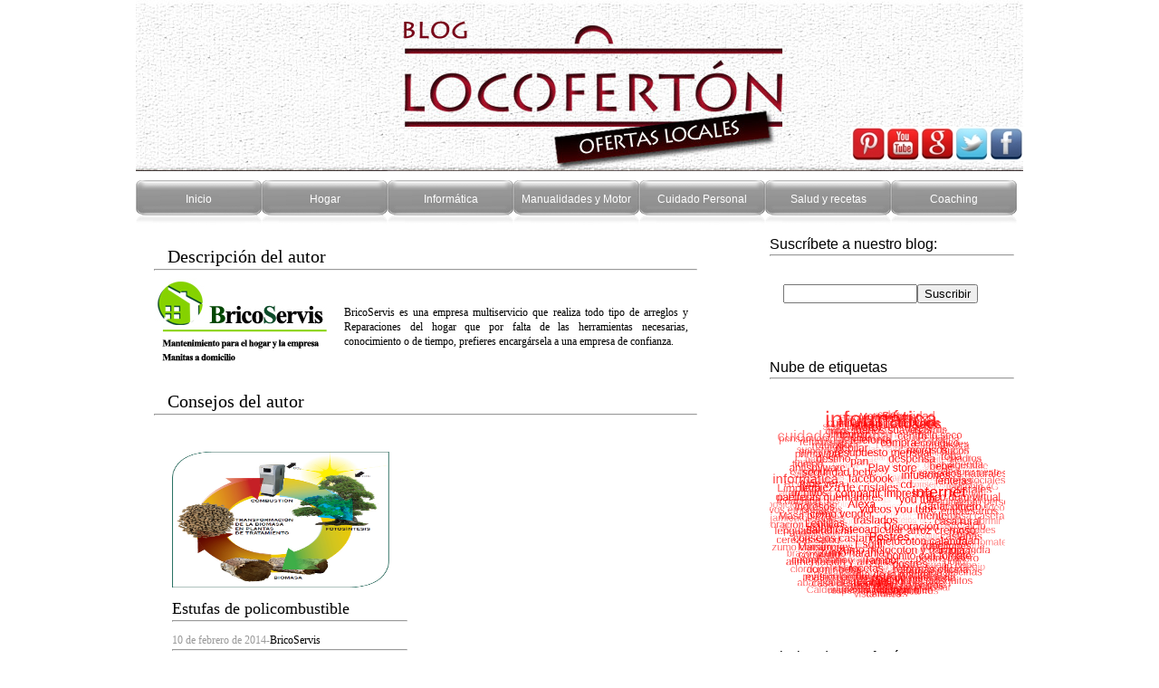

--- FILE ---
content_type: text/html; charset=UTF-8
request_url: https://www.locoferton.com/blog/colaborador/bricoservis-103/
body_size: 5902
content:
<!DOCTYPE html>
<html xmlns="http://www.w3.org/1999/xhtml">
<head>
<base href="https://www.locoferton.com/blog/" />
<meta content="width=device-width, initial-scale=1.0, user-scalable=no, maximum-scale=1.0" name="viewport">
<meta http-equiv="Pragma" content="no-cache" />
<meta http-equiv="Expires" content="-1" />
<meta http-equiv="Content-Type" content="text/html; charset=utf-8" />
<meta name="description" content="Consejos, trucos y recomendaciones del colaborador BricoServis, BricoServis es una empresa multiservicio que realiza todo tipo de arreglos y Reparaciones del hogar que por falta de las herramientas necesarias, conocimiento o de tiempo, prefieres encargársela a una empresa de confianza."/>
<meta name="keywords" content="Ofertas, descuentos, ahorro, moda, coches, motos, pisos, restaurantes, hogar, alcañiz, caspe, calanda, andorra, alcorisa, valderrobres" />
<meta http-equiv="Content-Language" content="es" />

<title>Consejos del colaborador BricoServis|El Blog de Locofert&oacute;n</title>
<link href="Locoferton-blog.css" rel="stylesheet" type="text/css" />
<script type="text/javascript" src="../panel/ckeditor/ckeditor.js"></script>
<script type="text/javascript">

  var _gaq = _gaq || [];
  _gaq.push(['_setAccount', 'UA-42667537-1']);
  _gaq.push(['_trackPageview']);

  (function() {
    var ga = document.createElement('script'); ga.type = 'text/javascript'; ga.async = true;
    ga.src = ('https:' == document.location.protocol ? 'https://ssl' : 'http://www') + '.google-analytics.com/ga.js';
    var s = document.getElementsByTagName('script')[0]; s.parentNode.insertBefore(ga, s);
  })();

</script>
<!--[if lt IE 9]><script type="text/javascript" src="../js/excanvas.js"></script><![endif]-->
<script src="../js/jquery.js" type="text/javascript"></script>
<script src="../js/jquery.tagcanvas.min.js" type="text/javascript"></script>
<script type="text/javascript">
  $(document).ready(function() {
    if(!$('#myCanvas').tagcanvas({
      textColour: '#ff0000',
      outlineColour: '#000',
      reverse: true,
      depth: 0.3,
      weight: true,
      weightFrom: 'peso',
      weightMode: 'size',
      maxSpeed: 0.05
    },'tags')) {
      // something went wrong, hide the canvas container
      $('#myCanvasContainer').hide();
    }
  });
</script>
</head>
<body>

<div class="container">
  <div class="header">
  	<div class="opcionesizq"></div>
    <div class="centro"></div>
	<div class="opcionesder">
    		<a href="http://www.pinterest.com/locofertonba/" target='_blank'><img src="../images/iconopinterest.jpg" width="38" height="38" alt="Visita nuestro Pinterest" /></a><a href="http://www.youtube.com/channel/UCifVS3DFwx9pfccqER901yA" target='_blank'><img src="../images/iconoyoutube.jpg" width="38" height="38" alt="Visita nuestro canal de Youtube" /></a><a href="https://plus.google.com/107507359314676640321/posts" target='_blank'><img src="../images/iconogoogleplus.jpg" width="38" height="38" alt="Accede a nuestro perfil de Google+" /></a><a href="https://twitter.com/Locoferton" target='_blank'><img src="../images/iconotwitter.jpg" width="38" height="38" alt="S&iacute;guenos en Twitter" /></a><a href="https://www.facebook.com/Locoferton?ref=hl" target='_blank'><img src="../images/iconofacebook.jpg" width="38" height="38" alt="S&iacute;guenos en Facebook" /></a>
	</div>
  <div class="clearfloat"></div>
	<div class="franja_menu">
		<div class="header1">
	  		<div class="menu">
          <div class="menus">  	
          <a href="https://www.locoferton.com/blog/">Inicio</a></div>
			    <div class="menus"><a href="https://www.locoferton.com/blog/categoria/Hogar/">Hogar</a></div><div class="menus"><a href="https://www.locoferton.com/blog/categoria/Informática/">Informática</a></div><div class="menus"><a href="https://www.locoferton.com/blog/categoria/Manualidades-y-Motor/">Manualidades y Motor</a></div><div class="menus"><a href="https://www.locoferton.com/blog/categoria/Cuidado-Personal/">Cuidado Personal</a></div><div class="menus"><a href="https://www.locoferton.com/blog/categoria/Salud-y-recetas/">Salud y recetas</a></div><div class="menus"><a href="https://www.locoferton.com/blog/categoria/Coaching/">Coaching</a></div>	  		</div>
		</div>
	</div>

  </div>
  <div class="sidebar1">
    Suscr&iacute;bete a nuestro blog:
    <hr />
    <br />
    
    <form action="http://feedburner.google.com/fb/a/mailverify" method="post" target="popupwindow" onsubmit="window.open('http://feedburner.google.com/fb/a/mailverify?uri=locoferton/VlAI', 'popupwindow', 'scrollbars=yes,width=550,height=520');return true">
    <p><input type="text" style="width:140px" name="email"/><input type="submit" value="Suscribir" /></p>
    <input type="hidden" value="locoferton/VlAI" name="uri"/>
    <input type="hidden" name="loc" value="es_ES"/>
    
    </form>
    <br />
    
    <br />
    Nube de etiquetas
    <hr />
    <div id="myCanvasContainer">
      <canvas width="260" height="260" id="myCanvas">
        <p>Anything in here will be replaced on browsers that support the canvas element</p>
      </canvas>
    </div>
    <div id="tags">
      
        <ul>
<li><a href="https://www.locoferton.com/blog/tag/invierno/" peso="12">invierno</a></li>
<li><a href="https://www.locoferton.com/blog/tag/estufas/" peso="11">estufas</a></li>
<li><a href="https://www.locoferton.com/blog/tag/calor/" peso="11">calor</a></li>
<li><a href="https://www.locoferton.com/blog/tag/Luz/" peso="11">Luz</a></li>
<li><a href="https://www.locoferton.com/blog/tag/Electricidad/" peso="11">Electricidad</a></li>
<li><a href="https://www.locoferton.com/blog/tag/Seguridad/" peso="13">Seguridad</a></li>
<li><a href="https://www.locoferton.com/blog/tag/coches/" peso="11">coches</a></li>
<li><a href="https://www.locoferton.com/blog/tag/Motos/" peso="11">Motos</a></li>
<li><a href="https://www.locoferton.com/blog/tag/Hacienda/" peso="11">Hacienda</a></li>
<li><a href="https://www.locoferton.com/blog/tag/Declaracion/" peso="11">Declaracion</a></li>
<li><a href="https://www.locoferton.com/blog/tag/Internet/" peso="11">Internet</a></li>
<li><a href="https://www.locoferton.com/blog/tag/Hogar/" peso="11">Hogar</a></li>
<li><a href="https://www.locoferton.com/blog/tag/ahorro/" peso="13">ahorro</a></li>
<li><a href="https://www.locoferton.com/blog/tag/limpiar/" peso="11">limpiar</a></li>
<li><a href="https://www.locoferton.com/blog/tag/ordenador/" peso="13">ordenador</a></li>
<li><a href="https://www.locoferton.com/blog/tag/informática/" peso="24">informática</a></li>
<li><a href="https://www.locoferton.com/blog/tag/java/" peso="11">java</a></li>
<li><a href="https://www.locoferton.com/blog/tag/seguridad/" peso="11">seguridad</a></li>
<li><a href="https://www.locoferton.com/blog/tag/brocheta/" peso="11">brocheta</a></li>
<li><a href="https://www.locoferton.com/blog/tag/golosinas/" peso="13">golosinas</a></li>
<li><a href="https://www.locoferton.com/blog/tag/cumpleaños/" peso="11">cumpleaños</a></li>
<li><a href="https://www.locoferton.com/blog/tag/detalle/" peso="11">detalle</a></li>
<li><a href="https://www.locoferton.com/blog/tag/regalo/" peso="12">regalo</a></li>
<li><a href="https://www.locoferton.com/blog/tag/manualidades/" peso="14">manualidades</a></li>
<li><a href="https://www.locoferton.com/blog/tag/niño/" peso="11">niño</a></li>
<li><a href="https://www.locoferton.com/blog/tag/niña/" peso="11">niña</a></li>
<li><a href="https://www.locoferton.com/blog/tag/virus/" peso="11">virus</a></li>
<li><a href="https://www.locoferton.com/blog/tag/neumáticos/" peso="11">neumáticos</a></li>
<li><a href="https://www.locoferton.com/blog/tag/motor/" peso="13">motor</a></li>
<li><a href="https://www.locoferton.com/blog/tag/coche/" peso="12">coche</a></li>
<li><a href="https://www.locoferton.com/blog/tag/cuidado personal/" peso="17">cuidado personal</a></li>
<li><a href="https://www.locoferton.com/blog/tag/uñas/" peso="11">uñas</a></li>
<li><a href="https://www.locoferton.com/blog/tag/hogar/" peso="19">hogar</a></li>
<li><a href="https://www.locoferton.com/blog/tag/grifos/" peso="11">grifos</a></li>
<li><a href="https://www.locoferton.com/blog/tag/harina/" peso="11">harina</a></li>
<li><a href="https://www.locoferton.com/blog/tag/brillo/" peso="11">brillo</a></li>
<li><a href="https://www.locoferton.com/blog/tag/manos suaves/" peso="11">manos suaves</a></li>
<li><a href="https://www.locoferton.com/blog/tag/salud/" peso="13">salud</a></li>
<li><a href="https://www.locoferton.com/blog/tag/pensamiento positivo/" peso="11">pensamiento positivo</a></li>
<li><a href="https://www.locoferton.com/blog/tag/pelo seco/" peso="11">pelo seco</a></li>
<li><a href="https://www.locoferton.com/blog/tag/mascarillas naturales/" peso="11">mascarillas naturales</a></li>
<li><a href="https://www.locoferton.com/blog/tag/imprimir/" peso="11">imprimir</a></li>
<li><a href="https://www.locoferton.com/blog/tag/impresora/" peso="12">impresora</a></li>
<li><a href="https://www.locoferton.com/blog/tag/coste/" peso="11">coste</a></li>
<li><a href="https://www.locoferton.com/blog/tag/centro/" peso="11">centro</a></li>
<li><a href="https://www.locoferton.com/blog/tag/dulces/" peso="11">dulces</a></li>
<li><a href="https://www.locoferton.com/blog/tag/refurbisher/" peso="11">refurbisher</a></li>
<li><a href="https://www.locoferton.com/blog/tag/chicles/" peso="11">chicles</a></li>
<li><a href="https://www.locoferton.com/blog/tag/goma base/" peso="11">goma base</a></li>
<li><a href="https://www.locoferton.com/blog/tag/telefonía/" peso="11">telefonía</a></li>
<li><a href="https://www.locoferton.com/blog/tag/llamadas/" peso="11">llamadas</a></li>
<li><a href="https://www.locoferton.com/blog/tag/suavizante/" peso="11">suavizante</a></li>
<li><a href="https://www.locoferton.com/blog/tag/ecológico/" peso="11">ecológico</a></li>
<li><a href="https://www.locoferton.com/blog/tag/manchas/" peso="11">manchas</a></li>
<li><a href="https://www.locoferton.com/blog/tag/rotulador/" peso="11">rotulador</a></li>
<li><a href="https://www.locoferton.com/blog/tag/jabón/" peso="11">jabón</a></li>
<li><a href="https://www.locoferton.com/blog/tag/suelos/" peso="11">suelos</a></li>
<li><a href="https://www.locoferton.com/blog/tag/compra/" peso="11">compra</a></li>
<li><a href="https://www.locoferton.com/blog/tag/lista/" peso="11">lista</a></li>
<li><a href="https://www.locoferton.com/blog/tag/google/" peso="11">google</a></li>
<li><a href="https://www.locoferton.com/blog/tag/trucos/" peso="11">trucos</a></li>
<li><a href="https://www.locoferton.com/blog/tag/cejas/" peso="11">cejas</a></li>
<li><a href="https://www.locoferton.com/blog/tag/depilar/" peso="11">depilar</a></li>
<li><a href="https://www.locoferton.com/blog/tag/aceite de oliva/" peso="11">aceite de oliva</a></li>
<li><a href="https://www.locoferton.com/blog/tag/belleza/" peso="11">belleza</a></li>
<li><a href="https://www.locoferton.com/blog/tag/morosos/" peso="11">morosos</a></li>
<li><a href="https://www.locoferton.com/blog/tag/impagos/" peso="11">impagos</a></li>
<li><a href="https://www.locoferton.com/blog/tag/primavera/" peso="11">primavera</a></li>
<li><a href="https://www.locoferton.com/blog/tag/cuadros/" peso="11">cuadros</a></li>
<li><a href="https://www.locoferton.com/blog/tag/familia/" peso="11">familia</a></li>
<li><a href="https://www.locoferton.com/blog/tag/presupuesto mensual/" peso="11">presupuesto mensual</a></li>
<li><a href="https://www.locoferton.com/blog/tag/gastos/" peso="11">gastos</a></li>
<li><a href="https://www.locoferton.com/blog/tag/maleta/" peso="11">maleta</a></li>
<li><a href="https://www.locoferton.com/blog/tag/ropa/" peso="11">ropa</a></li>
<li><a href="https://www.locoferton.com/blog/tag/viajar/" peso="11">viajar</a></li>
<li><a href="https://www.locoferton.com/blog/tag/destino/" peso="11">destino</a></li>
<li><a href="https://www.locoferton.com/blog/tag/combustible/" peso="11">combustible</a></li>
<li><a href="https://www.locoferton.com/blog/tag/vehículo/" peso="11">vehículo</a></li>
<li><a href="https://www.locoferton.com/blog/tag/despensa/" peso="11">despensa</a></li>
<li><a href="https://www.locoferton.com/blog/tag/organizar/" peso="11">organizar</a></li>
<li><a href="https://www.locoferton.com/blog/tag/tiempo/" peso="11">tiempo</a></li>
<li><a href="https://www.locoferton.com/blog/tag/agenda/" peso="11">agenda</a></li>
<li><a href="https://www.locoferton.com/blog/tag/organización/" peso="11">organización</a></li>
<li><a href="https://www.locoferton.com/blog/tag/pan/" peso="11">pan</a></li>
<li><a href="https://www.locoferton.com/blog/tag/consejos/" peso="11">consejos</a></li>
<li><a href="https://www.locoferton.com/blog/tag/canastilla/" peso="11">canastilla</a></li>
<li><a href="https://www.locoferton.com/blog/tag/bebe/" peso="11">bebe</a></li>
<li><a href="https://www.locoferton.com/blog/tag/publicidad/" peso="11">publicidad</a></li>
<li><a href="https://www.locoferton.com/blog/tag/antispyware/" peso="11">antispyware</a></li>
<li><a href="https://www.locoferton.com/blog/tag/Reducir peso/" peso="11">Reducir peso</a></li>
<li><a href="https://www.locoferton.com/blog/tag/fotos/" peso="11">fotos</a></li>
<li><a href="https://www.locoferton.com/blog/tag/Play store/" peso="11">Play store</a></li>
<li><a href="https://www.locoferton.com/blog/tag/aplicaciones android/" peso="11">aplicaciones android</a></li>
<li><a href="https://www.locoferton.com/blog/tag/Salud/" peso="11">Salud</a></li>
<li><a href="https://www.locoferton.com/blog/tag/remedios naturales/" peso="11">remedios naturales</a></li>
<li><a href="https://www.locoferton.com/blog/tag/seguridad infantil/" peso="11">seguridad infantil</a></li>
<li><a href="https://www.locoferton.com/blog/tag/seguridad bebe/" peso="11">seguridad bebe</a></li>
<li><a href="https://www.locoferton.com/blog/tag/Té/" peso="11">Té</a></li>
<li><a href="https://www.locoferton.com/blog/tag/Te verde/" peso="11">Te verde</a></li>
<li><a href="https://www.locoferton.com/blog/tag/infusiones/" peso="11">infusiones</a></li>
<li><a href="https://www.locoferton.com/blog/tag/Facebook/" peso="12">Facebook</a></li>
<li><a href="https://www.locoferton.com/blog/tag/informatica/" peso="14">informatica</a></li>
<li><a href="https://www.locoferton.com/blog/tag/redes sociales/" peso="11">redes sociales</a></li>
<li><a href="https://www.locoferton.com/blog/tag/Video/" peso="11">Video</a></li>
<li><a href="https://www.locoferton.com/blog/tag/facebook/" peso="11">facebook</a></li>
<li><a href="https://www.locoferton.com/blog/tag/consejos facebokk/" peso="11">consejos facebokk</a></li>
<li><a href="https://www.locoferton.com/blog/tag/Recetas/" peso="11">Recetas</a></li>
<li><a href="https://www.locoferton.com/blog/tag/lentejas/" peso="11">lentejas</a></li>
<li><a href="https://www.locoferton.com/blog/tag/lentejas bacón/" peso="11">lentejas bacón</a></li>
<li><a href="https://www.locoferton.com/blog/tag/Alóe vera/" peso="11">Alóe vera</a></li>
<li><a href="https://www.locoferton.com/blog/tag/Telefonia 4G/" peso="11">Telefonia 4G</a></li>
<li><a href="https://www.locoferton.com/blog/tag/4G/" peso="11">4G</a></li>
<li><a href="https://www.locoferton.com/blog/tag/cd/" peso="11">cd</a></li>
<li><a href="https://www.locoferton.com/blog/tag/cd libre/" peso="11">cd libre</a></li>
<li><a href="https://www.locoferton.com/blog/tag/Limpieza/" peso="12">Limpieza</a></li>
<li><a href="https://www.locoferton.com/blog/tag/cristales/" peso="12">cristales</a></li>
<li><a href="https://www.locoferton.com/blog/tag/limpieza de cristale/" peso="11">limpieza de cristale</a></li>
<li><a href="https://www.locoferton.com/blog/tag/limpieza de cristales/" peso="11">limpieza de cristales</a></li>
<li><a href="https://www.locoferton.com/blog/tag/cookies/" peso="11">cookies</a></li>
<li><a href="https://www.locoferton.com/blog/tag/imformatica/" peso="11">imformatica</a></li>
<li><a href="https://www.locoferton.com/blog/tag/internet/" peso="16">internet</a></li>
<li><a href="https://www.locoferton.com/blog/tag/informatic/" peso="11">informatic</a></li>
<li><a href="https://www.locoferton.com/blog/tag/archivos/" peso="11">archivos</a></li>
<li><a href="https://www.locoferton.com/blog/tag/wifi/" peso="11">wifi</a></li>
<li><a href="https://www.locoferton.com/blog/tag/Pago internet/" peso="11">Pago internet</a></li>
<li><a href="https://www.locoferton.com/blog/tag/compartir impresora/" peso="11">compartir impresora</a></li>
<li><a href="https://www.locoferton.com/blog/tag/impresoras internet/" peso="11">impresoras internet</a></li>
<li><a href="https://www.locoferton.com/blog/tag/disco duro/" peso="11">disco duro</a></li>
<li><a href="https://www.locoferton.com/blog/tag/dico duro virtual/" peso="11">dico duro virtual</a></li>
<li><a href="https://www.locoferton.com/blog/tag/paellas/" peso="12">paellas</a></li>
<li><a href="https://www.locoferton.com/blog/tag/paelleras quemadores/" peso="11">paelleras quemadores</a></li>
<li><a href="https://www.locoferton.com/blog/tag/Softonic/" peso="11">Softonic</a></li>
<li><a href="https://www.locoferton.com/blog/tag/descargas/" peso="12">descargas</a></li>
<li><a href="https://www.locoferton.com/blog/tag/you tube/" peso="11">you tube</a></li>
<li><a href="https://www.locoferton.com/blog/tag/musica/" peso="11">musica</a></li>
<li><a href="https://www.locoferton.com/blog/tag/coaching/" peso="11">coaching</a></li>
<li><a href="https://www.locoferton.com/blog/tag/rendimiento personal/" peso="11">rendimiento personal</a></li>
<li><a href="https://www.locoferton.com/blog/tag/motivación/" peso="11">motivación</a></li>
<li><a href="https://www.locoferton.com/blog/tag/Alexa/" peso="11">Alexa</a></li>
<li><a href="https://www.locoferton.com/blog/tag/Barra alexa/" peso="11">Barra alexa</a></li>
<li><a href="https://www.locoferton.com/blog/tag/posicionamiento/" peso="11">posicionamiento</a></li>
<li><a href="https://www.locoferton.com/blog/tag/Ganar dinero/" peso="11">Ganar dinero</a></li>
<li><a href="https://www.locoferton.com/blog/tag/dinero/" peso="11">dinero</a></li>
<li><a href="https://www.locoferton.com/blog/tag/ingresos/" peso="11">ingresos</a></li>
<li><a href="https://www.locoferton.com/blog/tag/Capturar vídeos/" peso="11">Capturar vídeos</a></li>
<li><a href="https://www.locoferton.com/blog/tag/vídeos/" peso="11">vídeos</a></li>
<li><a href="https://www.locoferton.com/blog/tag/videos you tube/" peso="11">videos you tube</a></li>
<li><a href="https://www.locoferton.com/blog/tag/autónomos/" peso="11">autónomos</a></li>
<li><a href="https://www.locoferton.com/blog/tag/nuevos empresarios/" peso="11">nuevos empresarios</a></li>
<li><a href="https://www.locoferton.com/blog/tag/empresarios/" peso="11">empresarios</a></li>
<li><a href="https://www.locoferton.com/blog/tag/Venta/" peso="11">Venta</a></li>
<li><a href="https://www.locoferton.com/blog/tag/como vender/" peso="11">como vender</a></li>
<li><a href="https://www.locoferton.com/blog/tag/venta/" peso="11">venta</a></li>
<li><a href="https://www.locoferton.com/blog/tag/Cuerpo/" peso="11">Cuerpo</a></li>
<li><a href="https://www.locoferton.com/blog/tag/mente/" peso="11">mente</a></li>
<li><a href="https://www.locoferton.com/blog/tag/ejercita cuerpo/" peso="11">ejercita cuerpo</a></li>
<li><a href="https://www.locoferton.com/blog/tag/Masa pizza/" peso="11">Masa pizza</a></li>
<li><a href="https://www.locoferton.com/blog/tag/masa casera/" peso="11">masa casera</a></li>
<li><a href="https://www.locoferton.com/blog/tag/Mudanza/" peso="11">Mudanza</a></li>
<li><a href="https://www.locoferton.com/blog/tag/traslados/" peso="11">traslados</a></li>
<li><a href="https://www.locoferton.com/blog/tag/Museos/" peso="11">Museos</a></li>
<li><a href="https://www.locoferton.com/blog/tag/Alojamientos rurales/" peso="11">Alojamientos rurales</a></li>
<li><a href="https://www.locoferton.com/blog/tag/casa rural/" peso="11">casa rural</a></li>
<li><a href="https://www.locoferton.com/blog/tag/seguridad hogar./" peso="11">seguridad hogar.</a></li>
<li><a href="https://www.locoferton.com/blog/tag/Lentillas/" peso="11">Lentillas</a></li>
<li><a href="https://www.locoferton.com/blog/tag/lentillas dormir/" peso="11">lentillas dormir</a></li>
<li><a href="https://www.locoferton.com/blog/tag/miopia/" peso="11">miopia</a></li>
<li><a href="https://www.locoferton.com/blog/tag/Decoración/" peso="11">Decoración</a></li>
<li><a href="https://www.locoferton.com/blog/tag/consejos decoración/" peso="11">consejos decoración</a></li>
<li><a href="https://www.locoferton.com/blog/tag/decoración negocios/" peso="11">decoración negocios</a></li>
<li><a href="https://www.locoferton.com/blog/tag/Calcio/" peso="11">Calcio</a></li>
<li><a href="https://www.locoferton.com/blog/tag/Magnesio/" peso="11">Magnesio</a></li>
<li><a href="https://www.locoferton.com/blog/tag/salud Osteoarticular/" peso="11">salud Osteoarticular</a></li>
<li><a href="https://www.locoferton.com/blog/tag/Arroz/" peso="11">Arroz</a></li>
<li><a href="https://www.locoferton.com/blog/tag/arroz conejo/" peso="11">arroz conejo</a></li>
<li><a href="https://www.locoferton.com/blog/tag/arroz cremoso/" peso="11">arroz cremoso</a></li>
<li><a href="https://www.locoferton.com/blog/tag/Lenguado/" peso="11">Lenguado</a></li>
<li><a href="https://www.locoferton.com/blog/tag/lenguado relleno/" peso="11">lenguado relleno</a></li>
<li><a href="https://www.locoferton.com/blog/tag/Navidades/" peso="11">Navidades</a></li>
<li><a href="https://www.locoferton.com/blog/tag/atracón navideño/" peso="11">atracón navideño</a></li>
<li><a href="https://www.locoferton.com/blog/tag/Postres/" peso="12">Postres</a></li>
<li><a href="https://www.locoferton.com/blog/tag/leche frita/" peso="11">leche frita</a></li>
<li><a href="https://www.locoferton.com/blog/tag/Panillets/" peso="11">Panillets</a></li>
<li><a href="https://www.locoferton.com/blog/tag/castañas/" peso="11">castañas</a></li>
<li><a href="https://www.locoferton.com/blog/tag/recetas castañas/" peso="11">recetas castañas</a></li>
<li><a href="https://www.locoferton.com/blog/tag/consejos castañas/" peso="11">consejos castañas</a></li>
<li><a href="https://www.locoferton.com/blog/tag/Tomate/" peso="11">Tomate</a></li>
<li><a href="https://www.locoferton.com/blog/tag/Melocoton/" peso="11">Melocoton</a></li>
<li><a href="https://www.locoferton.com/blog/tag/melocoton calanda/" peso="11">melocoton calanda</a></li>
<li><a href="https://www.locoferton.com/blog/tag/cerezas/" peso="11">cerezas</a></li>
<li><a href="https://www.locoferton.com/blog/tag/cerezas salud/" peso="11">cerezas salud</a></li>
<li><a href="https://www.locoferton.com/blog/tag/Flan/" peso="12">Flan</a></li>
<li><a href="https://www.locoferton.com/blog/tag/flan manzana/" peso="11">flan manzana</a></li>
<li><a href="https://www.locoferton.com/blog/tag/Esqui/" peso="11">Esqui</a></li>
<li><a href="https://www.locoferton.com/blog/tag/esquiar aragon/" peso="11">esquiar aragon</a></li>
<li><a href="https://www.locoferton.com/blog/tag/Setas/" peso="11">Setas</a></li>
<li><a href="https://www.locoferton.com/blog/tag/robellones/" peso="11">robellones</a></li>
<li><a href="https://www.locoferton.com/blog/tag/deporte/" peso="11">deporte</a></li>
<li><a href="https://www.locoferton.com/blog/tag/Macarrones/" peso="11">Macarrones</a></li>
<li><a href="https://www.locoferton.com/blog/tag/macarrones tomate/" peso="11">macarrones tomate</a></li>
<li><a href="https://www.locoferton.com/blog/tag/Zumo/" peso="11">Zumo</a></li>
<li><a href="https://www.locoferton.com/blog/tag/zumo melocoton y naranja/" peso="11">zumo melocoton y naranja</a></li>
<li><a href="https://www.locoferton.com/blog/tag/Cansancio/" peso="11">Cansancio</a></li>
<li><a href="https://www.locoferton.com/blog/tag/zumo cansancio/" peso="11">zumo cansancio</a></li>
<li><a href="https://www.locoferton.com/blog/tag/Zumo sandía/" peso="11">Zumo sandía</a></li>
<li><a href="https://www.locoferton.com/blog/tag/zumo Melón/" peso="11">zumo Melón</a></li>
<li><a href="https://www.locoferton.com/blog/tag/Zumo naranja/" peso="11">Zumo naranja</a></li>
<li><a href="https://www.locoferton.com/blog/tag/zumo nactarina/" peso="11">zumo nactarina</a></li>
<li><a href="https://www.locoferton.com/blog/tag/Bonito/" peso="11">Bonito</a></li>
<li><a href="https://www.locoferton.com/blog/tag/bonito con tomate/" peso="11">bonito con tomate</a></li>
<li><a href="https://www.locoferton.com/blog/tag/Diseño/" peso="11">Diseño</a></li>
<li><a href="https://www.locoferton.com/blog/tag/comercio/" peso="11">comercio</a></li>
<li><a href="https://www.locoferton.com/blog/tag/Migas/" peso="11">Migas</a></li>
<li><a href="https://www.locoferton.com/blog/tag/migas con huevo/" peso="11">migas con huevo</a></li>
<li><a href="https://www.locoferton.com/blog/tag/Tambor/" peso="11">Tambor</a></li>
<li><a href="https://www.locoferton.com/blog/tag/parche/" peso="11">parche</a></li>
<li><a href="https://www.locoferton.com/blog/tag/brazo gitano/" peso="11">brazo gitano</a></li>
<li><a href="https://www.locoferton.com/blog/tag/postre casero/" peso="11">postre casero</a></li>
<li><a href="https://www.locoferton.com/blog/tag/Alergias/" peso="11">Alergias</a></li>
<li><a href="https://www.locoferton.com/blog/tag/alimentación y alergias/" peso="11">alimentación y alergias</a></li>
<li><a href="https://www.locoferton.com/blog/tag/Estres/" peso="11">Estres</a></li>
<li><a href="https://www.locoferton.com/blog/tag/tarta queso/" peso="11">tarta queso</a></li>
<li><a href="https://www.locoferton.com/blog/tag/postres/" peso="11">postres</a></li>
<li><a href="https://www.locoferton.com/blog/tag/Deporte/" peso="11">Deporte</a></li>
<li><a href="https://www.locoferton.com/blog/tag/cuerpo sano/" peso="11">cuerpo sano</a></li>
<li><a href="https://www.locoferton.com/blog/tag/pollo/" peso="11">pollo</a></li>
<li><a href="https://www.locoferton.com/blog/tag/pollo chilindron/" peso="11">pollo chilindron</a></li>
<li><a href="https://www.locoferton.com/blog/tag/recetas/" peso="11">recetas</a></li>
<li><a href="https://www.locoferton.com/blog/tag/Reformas/" peso="11">Reformas</a></li>
<li><a href="https://www.locoferton.com/blog/tag/reformas piso/" peso="11">reformas piso</a></li>
<li><a href="https://www.locoferton.com/blog/tag/reformas oficina/" peso="11">reformas oficina</a></li>
<li><a href="https://www.locoferton.com/blog/tag/Bebe/" peso="11">Bebe</a></li>
<li><a href="https://www.locoferton.com/blog/tag/dormir bebe/" peso="11">dormir bebe</a></li>
<li><a href="https://www.locoferton.com/blog/tag/sueño bebe/" peso="11">sueño bebe</a></li>
<li><a href="https://www.locoferton.com/blog/tag/Regalo madre/" peso="11">Regalo madre</a></li>
<li><a href="https://www.locoferton.com/blog/tag/día de la madre/" peso="11">día de la madre</a></li>
<li><a href="https://www.locoferton.com/blog/tag/cloracion/" peso="11">cloracion</a></li>
<li><a href="https://www.locoferton.com/blog/tag/cloración salina/" peso="11">cloración salina</a></li>
<li><a href="https://www.locoferton.com/blog/tag/cloración piscinas/" peso="11">cloración piscinas</a></li>
<li><a href="https://www.locoferton.com/blog/tag/elección de colegio/" peso="11">elección de colegio</a></li>
<li><a href="https://www.locoferton.com/blog/tag/matriculación instituto/" peso="11">matriculación instituto</a></li>
<li><a href="https://www.locoferton.com/blog/tag/matriculación colegio/" peso="11">matriculación colegio</a></li>
<li><a href="https://www.locoferton.com/blog/tag/Paté/" peso="11">Paté</a></li>
<li><a href="https://www.locoferton.com/blog/tag/paté de berenjena/" peso="11">paté de berenjena</a></li>
<li><a href="https://www.locoferton.com/blog/tag/revisión/" peso="11">revisión</a></li>
<li><a href="https://www.locoferton.com/blog/tag/revisión coche/" peso="11">revisión coche</a></li>
<li><a href="https://www.locoferton.com/blog/tag/Fiesta/" peso="11">Fiesta</a></li>
<li><a href="https://www.locoferton.com/blog/tag/fiesta ibicenca/" peso="11">fiesta ibicenca</a></li>
<li><a href="https://www.locoferton.com/blog/tag/retargeting/" peso="11">retargeting</a></li>
<li><a href="https://www.locoferton.com/blog/tag/paellas caseras/" peso="11">paellas caseras</a></li>
<li><a href="https://www.locoferton.com/blog/tag/Picaduras/" peso="11">Picaduras</a></li>
<li><a href="https://www.locoferton.com/blog/tag/picaduras mosquitos/" peso="11">picaduras mosquitos</a></li>
<li><a href="https://www.locoferton.com/blog/tag/robos vacaciones/" peso="11">robos vacaciones</a></li>
<li><a href="https://www.locoferton.com/blog/tag/casa deshabitada/" peso="11">casa deshabitada</a></li>
<li><a href="https://www.locoferton.com/blog/tag/ladrones/" peso="11">ladrones</a></li>
<li><a href="https://www.locoferton.com/blog/tag/robo./" peso="11">robo.</a></li>
<li><a href="https://www.locoferton.com/blog/tag/abandono de perros/" peso="11">abandono de perros</a></li>
<li><a href="https://www.locoferton.com/blog/tag/perdida de gatos/" peso="11">perdida de gatos</a></li>
<li><a href="https://www.locoferton.com/blog/tag/abandonar mascotas/" peso="11">abandonar mascotas</a></li>
<li><a href="https://www.locoferton.com/blog/tag/Mándala/" peso="11">Mándala</a></li>
<li><a href="https://www.locoferton.com/blog/tag/tiramisú/" peso="11">tiramisú</a></li>
<li><a href="https://www.locoferton.com/blog/tag/postre rápido/" peso="11">postre rápido</a></li>
<li><a href="https://www.locoferton.com/blog/tag/mascarpone/" peso="11">mascarpone</a></li>
<li><a href="https://www.locoferton.com/blog/tag/: vuelta al cole/" peso="11">: vuelta al cole</a></li>
<li><a href="https://www.locoferton.com/blog/tag/dormir bien/" peso="11">dormir bien</a></li>
<li><a href="https://www.locoferton.com/blog/tag/espalda sana/" peso="11">espalda sana</a></li>
<li><a href="https://www.locoferton.com/blog/tag/alimentación/" peso="11">alimentación</a></li>
<li><a href="https://www.locoferton.com/blog/tag/revisión ocular/" peso="11">revisión ocular</a></li>
<li><a href="https://www.locoferton.com/blog/tag/Chimeneas/" peso="11">Chimeneas</a></li>
<li><a href="https://www.locoferton.com/blog/tag/calderas/" peso="12">calderas</a></li>
<li><a href="https://www.locoferton.com/blog/tag/hogar chimenea/" peso="11">hogar chimenea</a></li>
<li><a href="https://www.locoferton.com/blog/tag/Caldera de condensación/" peso="11">Caldera de condensación</a></li>
<li><a href="https://www.locoferton.com/blog/tag/Optica/" peso="11">Optica</a></li>
<li><a href="https://www.locoferton.com/blog/tag/vista/" peso="11">vista</a></li>
<li><a href="https://www.locoferton.com/blog/tag/vista niños/" peso="11">vista niños</a></li>
<li><a href="https://www.locoferton.com/blog/tag/des-carbonizarres/" peso="11">des-carbonizarres</a></li>
<li><a href="https://www.locoferton.com/blog/tag/respeto medio ambiente/" peso="11">respeto medio ambiente</a></li>
</ul>
        
    </div>
    <br />
    El Blog de Locofert&oacute;n
    <hr />
    <div class="desarrollo">
    En <b><u>Locofert&oacute;n</u></b> tenemos las mejores ofertas y descuentos de los comercios de tu zona. En este blog queremos ofrecer consejos, 
    trucos y curiosidades relacionados con todos los temas de vuestro inter&eacute;s. Estos peque&ntilde;os consejos est&aacute;n elaborados por un amplio 
    abanico de expertos colaboradores que ponen a nuestra disposici&oacute;n todos sus conocimientos.<br />
    Bienvenidos al blog de <b><u>LOCOFERT&Oacute;N</u></b> 
    </div>
        <br />
    <br />
    <br />
    
    <a href="https://www.locoferton.com/Bajo-Aragon/Contacto/"><img src="https://www.locoferton.com/images/colabora.jpg" alt="Colabora con nosotros"></a>
  </div>  <div class="content">
    
    <div class="colaborador"><h1 class="tituloh1bajo">Descripci&oacute;n del autor</h1> <hr /><div class="imagencolaborador"><img src="../fotos/logos/bricoservis.jpg" alt="Consejos de BricoServis" align="middle"></div>
<div class="textocolaborador">BricoServis es una empresa multiservicio que realiza todo tipo de arreglos y Reparaciones del hogar que por falta de las herramientas necesarias, conocimiento o de tiempo, prefieres encargársela a una empresa de confianza.</div><div class="clearfloat"></div></div><br /><h1 class="tituloh1bajo">Consejos del autor</h1><hr /><div class="pares">
<div class="entrada"><a href="https://www.locoferton.com/blog/entrada-oferta/estufas-de-policombustible-12/"><img class="entradaimg" src="../fotos/post/F1392731329.jpg" style="max-height: 150px;" alt="foto de Estufas de policombustible" ></a><h2 class="titulo-post"><a href="https://www.locoferton.com/blog/entrada-oferta/estufas-de-policombustible-12/">Estufas de policombustible</a></h2><hr /><span class="fecha">10 de febrero de 2014-<a href="https://www.locoferton.com/blog/colaborador/bricoservis-103/">BricoServis</a></span><hr /><span class="desarrollo">Las estufas armas indispensables del invierno, las hay canalizables, para viviendas en las que se necesita calentar distintos...</span><div class="botonvermas"><a href="https://www.locoferton.com/blog/entrada-oferta/estufas-de-policombustible-12/" >ver m&aacute;s</a></div></div>    <!-- end .content --></div>
  <div class='clearfloat'></div>
  
  <div class="footer">
    <div class="pieizq">2026. Reservados todos derechos<br />
      <a href="https://www.locoferton.com/">Ofertas en Bajo Aragón</a><br />
      <a href="https://www.locoferton.com/Zaragoza/">Ofertas en Zaragoza</a><br />
      <a href="https://www.locoferton.com/Baix-Maestrat/">Ofertas en Baix Maestrat</a>          
    </div>
    <div class="piecentro">&nbsp;</div>
    <div class="pieder">
      <div class="pie">  	
		    <ul>
		      <li><a href="https://www.locoferton.com/contacto.php">Contacto I</a></li>
		      <li><a href="https://www.locoferton.com/aviso_legal.php">Aviso Legal I  </a></li>
  		    <li><a href="https://www.locoferton.com/politica_privacidad.php">Política de Privacidad</a></li>
	 	    </ul>
    	</div>
    </div>   
    <!-- end .footer --></div>
  <!-- end .container --></div>
</body>
</html>


--- FILE ---
content_type: text/css
request_url: https://www.locoferton.com/blog/Locoferton-blog.css
body_size: 3287
content:
@charset "utf-8";
body{
	font:100%/1.4 Verdana, Arial, Helvetica, sans-serif;
	margin:0;
	padding:0;
	color:#000;
	}
/* ~~ Selectores de elemento/etiqueta ~~ */
ul, ol, dl { /* Debido a las diferencias existentes entre los navegadores, es recomendable no añadir relleno ni márgenes en las listas. Para lograr coherencia, puede especificar las cantidades deseadas aquí o en los elementos de lista (LI, DT, DD) que contienen. Recuerde que lo que haga aquí se aplicará en cascada en la lista .nav, a no ser que escriba un selector más específico. */
	padding: 0;
	margin: 0;
}
h1, h2, h3, h4, h5, h6, p {
	margin-top: 0;	 /* la eliminación del margen superior resuelve un problema que origina que los márgenes escapen de la etiqueta div contenedora. El margen inferior restante lo mantendrá separado de los elementos de que le sigan. */
	padding-right: 15px;
	padding-left: 15px; /* la adición de relleno a los lados del elemento dentro de las divs, en lugar de en las divs propiamente dichas, elimina todas las matemáticas de modelo de cuadro. Una div anidada con relleno lateral también puede usarse como método alternativo. */
  color:#000;
  font-family: 'Oswald'; 
  font-style: normal;   
  font-style: normal;  
  font-weight: normal;
}
a img { /* este selector elimina el borde azul predeterminado que se muestra en algunos navegadores alrededor de una imagen cuando está rodeada por un vínculo */
	border: none;
}

/* ~~ La aplicación de estilo a los vínculos del sitio debe permanecer en este orden (incluido el grupo de selectores que crea el efecto hover -paso por encima-). ~~ */
a:link {
	color: #000;
	text-decoration: none; /* a no ser que aplique estilos a los vínculos para que tengan un aspecto muy exclusivo, es recomendable proporcionar subrayados para facilitar una identificación visual rápida */
}
a:visited {
	color: #000;
	text-decoration: none;
}
a:hover, a:active, a:focus { /* este grupo de selectores proporcionará a un usuario que navegue mediante el teclado la misma experiencia de hover (paso por encima) que experimenta un usuario que emplea un ratón. */
	color: #000;
  text-decoration: none;
}

/* ~~ este contenedor de anchura fija rodea a las demás divs ~~ */
.container{max-width:980px;min-width:420px;background-color:#FFFFFF;margin:0 auto;box-shadow:0px 0px 18px #333;}


/* ~~ no se asigna una anchura al encabezado. Se extenderá por toda la anchura del diseño. Contiene un marcador de posición de imagen que debe sustituirse por su propio logotipo vinculado ~~ */
.header{
	width:100%;
	height:189px;
	float:left;
	background-image:url(../images/cabecerablog.jpg);
	background-size:auto;
}
.opcionesizq{
	float:left;
	width:239px;
	height:189px;
	padding-bottom:0px;
	vertical-align:bottom;
}
.menu_arriba{
	padding:0px 0px 0px 160px;
	margin:160px 0px 0px 0px;
	font-family:Arial, Helvetica, sans-serif;
	font-size:14px;
	display:block;
	color:#433333;
}
.menu_arriba a{
	display:block;
	text-decoration:none;
	color:#433333;
	height:64px;
	text-align:center;
}
.menu_arriba a:hover{}
.centro{
	padding:0px 0;
	height:189px;
	float:left;
}
.opcionesder{
	padding:120px 0px 10px 20px;
	margin:140px 0px 5px 30px;
	float:right;
	padding:0px 0px;
	vertical-align:bottom;
}
.franja_menu{
	padding:0px 0px 0px 0px;
	margin:0px 0px 0px 0px;
	width:100%;
	height:30px;
	float:left;
}
.header1{
	text-align:center;
	margin:0px 0px 0px 0px;
	min-height:70px;
}
.franja_menu{
	padding:0px 0px 0px 0px;
	margin:0px 0px 0px 0px;
	width:100%;
	height:30px;
	float:left;
}

.menu{
	font-family:Arial;
	font-size:12px;
	margin:0px auto 0px auto;
	padding-top:10px;
	min-height:70px;
	background-color: #FFF;
}
.menus {
	width: 139px;
	height: 50px;
	float:left;
}
.menus a{
	padding:13px 0px 5px 0px;
	display:inline-block;
	text-decoration:none;
	color:#FFFFFF;
	text-align:center;
	background:url(../images/boton.png) no-repeat;
	height:50px;
	width:139px;
}
.menus a:hover{
	background:url(../images/boton_activo.png) no-repeat;
	height:50px;
	width:139px;
}
.sidebar1{
	margin:70px 0px 5px 0px;
	float:right;
	width:270px;
	background-color:#FFF;
	padding-bottom:10px;
  padding-right:10px;
}
#myCanvasContainer {
  margin-right:10px;
}
.content {
	margin:70px 0px 5px 20px;
	padding: 10px 0;
	float: left;
  max-width: 600px;
}
.pares {
  padding-top:0px;
  margin-top:20px;
  width:100%;
  min-height:150px;
  color: #000;
}
.cuerpopost {
  float:left;
  max-width:600px;
  font-family: 'Calibri'; 
}
.titulo-post {
  font-family: 'Calibri'; 
  font-style: normal;   
  font-weight: normal;
  font-size:18px;
  margin-top:5px;
  padding-left:0px;
  max-width:690px;
  margin-bottom: 0px;
  color:#000;
}                    

.tituloh1bajo {
  font-family: 'Calibri'; 
  font-style: normal;   
  font-weight: normal;
  font-size:20px;
  margin-bottom:0px;
}
.titulo-post a {
 color:#000;
 text-decoration: none; 
}
hr {
  margin-top:0px;
}
.imagencolaborador {
  float:left;
}
.textocolaborador {
  margin-left:10px;
  margin-top:30px;
  font-family: 'Calibri'; 
  font-style: normal;   
  font-weight: normal;
  font-size:12px;
  float:left;
  width:380px;
  text-align: justify;
  text-justify: inter-word;
}
.fecha {
  font-family: 'Calibri'; 
  font-style: normal;   
  font-weight: normal;
  font-size:12px;
  color: #999;
}
.fecha a {
  color: #000;
}
.desarrollo {
  font-family: 'Calibri'; 
  font-style: normal;   
  font-weight: normal;
  font-size:16px;
  color: #333;  
}
.botonvermas {
  width:70px;
  height:20px;
  background-color:#C00;
  padding-top:0px;
  padding-left:12px;
  margin-top:5px;
  border-radius:5px; 
  -moz-border-radius:5px; /* Firefox */ 
  -webkit-border-radius:5px; /* Safari y Chrome */ 
}
.botonvermas a{
  text-decoration: none;
  color: #FFF;
  font-size:14px;   
  display:block;
  width:100%;
  height:100%;
}
.entrada {
  width:260px;
  height:420px;
  border-width: 2px;
  margin-left:20px;
  margin-right:20px;
  margin-top:20px;
  float:left;
  color:#000;
}
.entradaimg{
  width:240px;
  margin-left:auto;
  margin-right:auto;
}
/* ~~ Este selector agrupado da espacio a las listas del área de .content ~~ */
.content ul, .content ol { 
	padding: 0 15px 15px 40px; /* este relleno reproduce en espejo el relleno derecho de la regla de encabezados y de párrafo incluida más arriba. El relleno se ha colocado en la parte inferior para que el espacio existente entre otros elementos de la lista y a la izquierda cree la sangría. Estos pueden ajustarse como se desee. */
}

/* ~~ Los estilos de lista de navegación (pueden eliminarse si opta por usar un menú desplegable predefinido como el de Spry) ~~ */
ul.nav {
	list-style: none; /* esto elimina el marcador de lista */
	border-top: 1px solid #666; /* esto crea el borde superior de los vínculos (los demás se sitúan usando un borde inferior en el LI) */
	margin-bottom: 15px; /* esto crea el espacio entre la navegación en el contenido situado debajo */
}
ul.nav li {
	border-bottom: 1px solid #666; /* esto crea la separación de los botones */
}
ul.nav a, ul.nav a:visited { /* al agrupar estos selectores, se asegurará de que los vínculos mantengan el aspecto de botón incluso después de haber sido visitados */
	padding: 5px 5px 5px 15px;
	display: block; /* esto asigna propiedades de bloque al vínculo, lo que provoca que llene todo el LI que lo contiene. Esto provoca que toda el área reaccione a un clic de ratón. */
	width: 160px;  /*esta anchura hace que se pueda hacer clic en todo el botón para IE6. Puede eliminarse si no es necesario proporcionar compatibilidad con IE6. Calcule la anchura adecuada restando el relleno de este vínculo de la anchura del contenedor de barra lateral. */
	text-decoration: none;
	background-color: #C6D580;
}
ul.nav a:hover, ul.nav a:active, ul.nav a:focus { /* esto cambia el color de fondo y del texto tanto para usuarios que naveguen con ratón como para los que lo hagan con teclado */
	background-color: #ADB96E;
	color: #FFF;
}

/* ~~ El pie de página ~~ */
.footer{padding:0px 0px 0px 0px;margin:0px 0px px 0px;background-color:#433333;height:100px;position:relative;clear:both;background-image:url(../images/fondo_pie.jpg)
}
.pie{font-family:Arial;font-size:12px;background-color:#0FF;}
.pie li{float:left;list-style-type:none;color:#FFF;}
.pie ul{margin:0;padding:0;float:left;}
.pie a{padding:10px 10px 0px 0px;margin:0px 0px 0px 0px;display:block;text-decoration:none;color:#FFF;text-align:center;}
.pie a:hover{color:#FFF;}
.patrocinados{height:100px;padding-left:230px;}
.caja_patrocinados{float:left;margin-right:20px;margin-bottom:20px;}
.pieizq{font-family:Arial, Helvetica, sans-serif;font-size:12px;padding:10px 0px 0px 40px;margin:0px 0px px 20px;float:left;width:200px;color:#FFF;vertical-align:bottom;}
.pieizq a,.pieizq a:hover,.pieizq a:visited {
  color:#FFF;
}
.piecentro{padding:0px 0px 0px 0px;margin:0px 0px 0px 0px;width:100%;float:left;}
.pieder{float:left;width:400px;padding:0px 0;vertical-align:bottom;}

/* ~~ clases float/clear varias ~~ */
.fltrt {  /* esta clase puede utilizarse para que un elemento flote en la parte derecha de la página. El elemento flotante debe preceder al elemento junto al que debe aparecer en la página. */
	float: right;
	margin-left: 8px;
}
.fltlft { /* esta clase puede utilizarse para que un elemento flote en la parte izquierda de la página. El elemento flotante debe preceder al elemento junto al que debe aparecer en la página. */
	float: left;
	margin-right: 8px;
}
.clearfloat { /* esta clase puede situarse en una <br /> o div vacía como elemento final tras la última div flotante (dentro de #container) si #footer se elimina o se saca fuera de #container */
	clear:both;
	height:0;
	font-size: 1px;
	line-height: 0px;
}
.formucampos {text-align: justify;-moz-text-align-last: auto;text-align-last: auto;}
@media (max-width: 420px) {
	.opcionesder {display: none;}
	.opcionesizq {height:50px;}
	.centro {height: 50px;}
	.header {
		width: 320px;
		height: 38px;
		background-repeat: no-repeat;
		background-image:url(../m/images/tituloblog.png);
	}
	.header1 {width: 320px;}
	.sidebar1 {display: none;}
	.content { margin-top: 210px;max-width: 380px;margin-left:2px;}
	.menu {margin-left: 20px; max-width: 320px;}
	.cuerpopost {max-width: 310px;width:310px;}
	.titulo-post{ max-width: 320px;width:320px;}
	.container {width: 320px;max-width:320px;min-width:320px}
	.piecentro{ display:none;}
	.pieder{ display:none;}
	.franja_menu {width: 320px;}
}

--- FILE ---
content_type: application/javascript
request_url: https://www.locoferton.com/js/jquery.tagcanvas.min.js
body_size: 11020
content:
/**
 * Copyright (C) 2010-2013 Graham Breach
 *
 * This program is free software: you can redistribute it and/or modify
 * it under the terms of the GNU Lesser General Public License as published by
 * the Free Software Foundation, either version 3 of the License, or
 * (at your option) any later version.
 *
 * This program is distributed in the hope that it will be useful,
 * but WITHOUT ANY WARRANTY; without even the implied warranty of
 * MERCHANTABILITY or FITNESS FOR A PARTICULAR PURPOSE.  See the
 * GNU Lesser General Public License for more details.
 * 
 * You should have received a copy of the GNU Lesser General Public License
 * along with this program.  If not, see <http://www.gnu.org/licenses/>.
 */
/**
 * jQuery.tagcanvas 2.2
 * For more information, please contact <graham@goat1000.com>
 */
(function(ad){var ap,ao,aa=Math.abs,w=Math.sin,l=Math.cos,I=Math.max,au=Math.min,V=Math.ceil,ai=Math.sqrt,X=Math.pow,L={},O={},R={0:"0,",1:"17,",2:"34,",3:"51,",4:"68,",5:"85,",6:"102,",7:"119,",8:"136,",9:"153,",a:"170,",A:"170,",b:"187,",B:"187,",c:"204,",C:"204,",d:"221,",D:"221,",e:"238,",E:"238,",f:"255,",F:"255,"},e,ae,d,a,af,z,o=document,H,c={};for(ap=0;ap<256;++ap){ao=ap.toString(16);if(ap<16){ao="0"+ao}O[ao]=O[ao.toUpperCase()]=ap.toString()+","}function ak(i){return typeof i!="undefined"}function v(i){return typeof i=="object"&&i!=null}function b(i,j,aw){return isNaN(i)?aw:au(aw,I(j,i))}function Y(){return false}function T(){return new Date().valueOf()}function n(aw,az){var j=[],ax=aw.length,ay;for(ay=0;ay<ax;++ay){j.push(aw[ay])}j.sort(az);return j}function ac(j){var ax=j.length-1,aw,ay;while(ax){ay=~~(Math.random()*ax);aw=j[ax];j[ax]=j[ay];j[ay]=aw;--ax}}function U(i,aw,j){this.x=i;this.y=aw;this.z=j}af=U.prototype;af.length=function(){return ai(this.x*this.x+this.y*this.y+this.z*this.z)};af.dot=function(i){return this.x*i.x+this.y*i.y+this.z*i.z};af.cross=function(j){var i=this.y*j.z-this.z*j.y,ax=this.z*j.x-this.x*j.z,aw=this.x*j.y-this.y*j.x;return new U(i,ax,aw)};af.angle=function(j){var i=this.dot(j),aw;if(i==0){return Math.PI/2}aw=i/(this.length()*j.length());if(aw>=1){return 0}if(aw<=-1){return Math.PI}return Math.acos(aw)};af.unit=function(){var i=this.length();return new U(this.x/i,this.y/i,this.z/i)};function K(aw,j){j=j*Math.PI/180;aw=aw*Math.PI/180;var i=w(aw)*l(j),ay=-w(j),ax=-l(aw)*l(j);return new U(i,ay,ax)}function k(i){this[1]={1:i[0],2:i[1],3:i[2]};this[2]={1:i[3],2:i[4],3:i[5]};this[3]={1:i[6],2:i[7],3:i[8]}}a=k.prototype;k.Identity=function(){return new k([1,0,0,0,1,0,0,0,1])};k.Rotation=function(ax,i){var j=w(ax),aw=l(ax),ay=1-aw;return new k([aw+X(i.x,2)*ay,i.x*i.y*ay-i.z*j,i.x*i.z*ay+i.y*j,i.y*i.x*ay+i.z*j,aw+X(i.y,2)*ay,i.y*i.z*ay-i.x*j,i.z*i.x*ay-i.y*j,i.z*i.y*ay+i.x*j,aw+X(i.z,2)*ay])};a.mul=function(aw){var ax=[],aA,az,ay=(aw.xform?1:0);for(aA=1;aA<=3;++aA){for(az=1;az<=3;++az){if(ay){ax.push(this[aA][1]*aw[1][az]+this[aA][2]*aw[2][az]+this[aA][3]*aw[3][az])}else{ax.push(this[aA][az]*aw)}}}return new k(ax)};a.xform=function(aw){var j={},i=aw.x,ay=aw.y,ax=aw.z;j.x=i*this[1][1]+ay*this[2][1]+ax*this[3][1];j.y=i*this[1][2]+ay*this[2][2]+ax*this[3][2];j.z=i*this[1][3]+ay*this[2][3]+ax*this[3][3];return j};function s(ax,az,aE,aB){var aA,aD,j,aC,aF=[],ay=Math.PI*(3-ai(5)),aw=2/ax;for(aA=0;aA<ax;++aA){aD=aA*aw-1+(aw/2);j=ai(1-aD*aD);aC=aA*ay;aF.push([l(aC)*j*az,aD*aE,w(aC)*j*aB])}return aF}function at(ay,aw,aB,aH,aF){var aG,aI=[],az=Math.PI*(3-ai(5)),ax=2/ay,aE,aD,aC,aA;for(aE=0;aE<ay;++aE){aD=aE*ax-1+(ax/2);aG=aE*az;aC=l(aG);aA=w(aG);aI.push(aw?[aD*aB,aC*aH,aA*aF]:[aC*aB,aD*aH,aA*aF])}return aI}function Q(aw,ax,aA,aG,aE,aC){var aF,aH=[],ay=Math.PI*2/ax,aD,aB,az;for(aD=0;aD<ax;++aD){aF=aD*ay;aB=l(aF);az=w(aF);aH.push(aw?[aC*aA,aB*aG,az*aE]:[aB*aA,aC*aG,az*aE])}return aH}function E(ax,i,j,aw){return at(ax,0,i,j,aw)}function W(ax,i,j,aw){return at(ax,1,i,j,aw)}function C(ay,i,j,aw,ax){ax=isNaN(ax)?0:ax*1;return Q(0,ay,i,j,aw,ax)}function N(ay,i,j,aw,ax){ax=isNaN(ax)?0:ax*1;return Q(1,ay,i,j,aw,ax)}function u(az,i){var ay=az,ax,aw,j=(i*1).toPrecision(3)+")";if(az[0]==="#"){if(!L[az]){if(az.length===4){L[az]="rgba("+R[az[1]]+R[az[2]]+R[az[3]]}else{L[az]="rgba("+O[az.substr(1,2)]+O[az.substr(3,2)]+O[az.substr(5,2)]}}ay=L[az]+j}else{if(az.substr(0,4)==="rgb("||az.substr(0,4)==="hsl("){ay=(az.replace("(","a(").replace(")",","+j))}else{if(az.substr(0,5)==="rgba("||az.substr(0,5)==="hsla("){ax=az.lastIndexOf(",")+1,aw=az.indexOf(")");i*=parseFloat(az.substring(ax,aw));ay=az.substr(0,ax)+i.toPrecision(3)+")"}}}return ay}function h(i,j){if(window.G_vmlCanvasManager){return null}var aw=o.createElement("canvas");aw.width=i;aw.height=j;return aw}function D(){var j=h(3,3),ax,aw;if(!j){return false}ax=j.getContext("2d");ax.strokeStyle="#000";ax.shadowColor="#fff";ax.shadowBlur=3;ax.globalAlpha=0;ax.strokeRect(2,2,2,2);ax.globalAlpha=1;aw=ax.getImageData(2,2,1,1);j=null;return(aw.data[0]>0)}function av(aD,j){var aw=1024,az=aD.weightGradient,ay,aB,ax,aC,aA;if(aD.gCanvas){aB=aD.gCanvas.getContext("2d")}else{aD.gCanvas=ay=h(aw,1);if(!ay){return null}aB=ay.getContext("2d");aC=aB.createLinearGradient(0,0,aw,0);for(ax in az){aC.addColorStop(1-ax,az[ax])}aB.fillStyle=aC;aB.fillRect(0,0,aw,1)}aA=aB.getImageData(~~((aw-1)*j),0,1,1).data;return"rgba("+aA[0]+","+aA[1]+","+aA[2]+","+(aA[3]/255)+")"}function B(aB,aA,ax,aH,aC,aD,aw,aE,aF){var az=(aD||0)+(aw&&aw[0]<0?aa(aw[0]):0),j=(aD||0)+(aw&&aw[1]<0?aa(aw[1]):0),ay,aG;aB.font=aA;aB.textBaseline="top";aB.fillStyle=ax;aC&&(aB.shadowColor=aC);aD&&(aB.shadowBlur=aD);aw&&(aB.shadowOffsetX=aw[0],aB.shadowOffsetY=aw[1]);for(ay=0;ay<aH.length;++ay){aG=aF?(aE-aF[ay])/2:0;aB.fillText(aH[ay],az+aG,j);j+=parseInt(aA)}}function q(aK,aB,aG,aI,aA,ax,aE,aF,j,aJ,aH,aD,aw){var ay=aI+aa(j[0])+aF+aF,i=aA+aa(j[1])+aF+aF,az,aC;az=h(ay+aJ,i+aH);if(!az){return null}aC=az.getContext("2d");B(aC,aB,ax,aK,aE,aF,j,aD,aw);return az}function an(aB,aE,aF,ax){var aG=aa(ax[0]),aC=aa(ax[1]),ay=aB.width+(aG>aF?aG+aF:aF*2),j=aB.height+(aC>aF?aC+aF:aF*2),aA=(aF||0)+(ax[0]<0?aG:0),aw=(aF||0)+(ax[1]<0?aC:0),az,aD;az=h(ay,j);if(!az){return null}aD=az.getContext("2d");aE&&(aD.shadowColor=aE);aF&&(aD.shadowBlur=aF);ax&&(aD.shadowOffsetX=ax[0],aD.shadowOffsetY=ax[1]);aD.drawImage(aB,aA,aw,aB.width,aB.height);return az}function ag(aI,aA,aG){var aH=parseInt(aI.toString().length*aG),az=parseInt(aG*2*aI.length),ax=h(aH,az),aD,j,ay,aC,aF,aE,aw,aB;if(!ax){return null}aD=ax.getContext("2d");aD.fillStyle="#000";aD.fillRect(0,0,aH,az);B(aD,aG+"px "+aA,"#fff",aI,0,0,[]);j=aD.getImageData(0,0,aH,az);ay=j.width;aC=j.height;aB={min:{x:ay,y:aC},max:{x:-1,y:-1}};for(aE=0;aE<aC;++aE){for(aF=0;aF<ay;++aF){aw=(aE*ay+aF)*4;if(j.data[aw+1]>0){if(aF<aB.min.x){aB.min.x=aF}if(aF>aB.max.x){aB.max.x=aF}if(aE<aB.min.y){aB.min.y=aE}if(aE>aB.max.y){aB.max.y=aE}}}}if(ay!=aH){aB.min.x*=(aH/ay);aB.max.x*=(aH/ay)}if(aC!=az){aB.min.y*=(aH/aC);aB.max.y*=(aH/aC)}ax=null;return aB}function y(i){return"'"+i.replace(/(\'|\")/g,"").replace(/\s*,\s*/g,"', '")+"'"}function G(i,j,aw){aw=aw||o;if(aw.addEventListener){aw.addEventListener(i,j,false)}else{aw.attachEvent("on"+i,j)}}function am(ay,aA,ax,aw){var az=aw.imageScale,j;if(!aA.complete){return G("load",function(){am(ay,aA,ax,aw)},aA)}if(!ay.complete){return G("load",function(){am(ay,aA,ax,aw)},ay)}aA.width=aA.width;aA.height=aA.height;if(az){ay.width=aA.width*az;ay.height=aA.height*az}ax.w=ay.width;ax.h=ay.height;if(aw.txtOpt&&aw.shadow){j=an(ay,aw.shadow,aw.shadowBlur,aw.shadowOffset);if(j){ax.image=j;ax.w=j.width;ax.h=j.height}}}function aj(ax,aw){var j=o.defaultView,i=aw.replace(/\-([a-z])/g,function(ay){return ay.charAt(1).toUpperCase()});return(j&&j.getComputedStyle&&j.getComputedStyle(ax,null).getPropertyValue(aw))||(ax.currentStyle&&ax.currentStyle[i])}function F(aw,j){var i=1,ax;if(aw.weightFrom){i=1*(j.getAttribute(aw.weightFrom)||aw.textHeight)}else{if(ax=aj(j,"font-size")){i=(ax.indexOf("px")>-1&&ax.replace("px","")*1)||(ax.indexOf("pt")>-1&&ax.replace("pt","")*1.25)||ax*3.3}else{aw.weight=false}}return i}function A(i){return i.target&&ak(i.target.id)?i.target.id:i.srcElement.parentNode.id}function M(ay,az){var ax,aw,i=parseInt(aj(az,"width"))/az.width,j=parseInt(aj(az,"height"))/az.height;if(ak(ay.offsetX)){ax={x:ay.offsetX,y:ay.offsetY}}else{aw=r(az.id);if(ak(ay.changedTouches)){ay=ay.changedTouches[0]}if(ay.pageX){ax={x:ay.pageX-aw.x,y:ay.pageY-aw.y}}}if(ax&&i&&j){ax.x/=i;ax.y/=j}return ax}function m(aw){var j=aw.target||aw.fromElement.parentNode,i=x.tc[j.id];if(i){i.mx=i.my=-1;i.UnFreeze();i.EndDrag()}}function ah(aA){var ax,aw=x,j,az,ay=A(aA);for(ax in aw.tc){j=aw.tc[ax];if(j.tttimer){clearTimeout(j.tttimer);j.tttimer=null}}if(ay&&aw.tc[ay]){j=aw.tc[ay];if(az=M(aA,j.canvas)){j.mx=az.x;j.my=az.y;j.Drag(aA,az)}j.drawn=0}}function Z(ax){var j=x,i=o.addEventListener?0:1,aw=A(ax);if(aw&&ax.button==i&&j.tc[aw]){j.tc[aw].BeginDrag(ax)}}function g(ay){var aw=x,j=o.addEventListener?0:1,ax=A(ay),i;if(ax&&ay.button==j&&aw.tc[ax]){i=aw.tc[ax];ah(ay);if(!i.EndDrag()&&!i.touched){i.Clicked(ay)}}}function J(aw){var i=x,j=A(aw);if(j&&aw.changedTouches&&i.tc[j]){i.tc[j].touched=1;i.tc[j].BeginDrag(aw)}}function p(aw){var i=x,j=A(aw);if(j&&aw.changedTouches&&i.tc[j]){ab(aw);if(!i.tc[j].EndDrag()){i.tc[j].Draw();i.tc[j].Clicked(aw)}}}function ab(aA){var ax,aw=x,j,az,ay=A(aA);for(ax in aw.tc){j=aw.tc[ax];if(j.tttimer){clearTimeout(j.tttimer);j.tttimer=null}}if(ay&&aw.tc[ay]&&aA.changedTouches){j=aw.tc[ay];if(az=M(aA,j.canvas)){j.mx=az.x;j.my=az.y;j.Drag(aA,az)}j.drawn=0}}function ar(aw){var i=x,j=A(aw);if(j&&i.tc[j]){aw.cancelBubble=true;aw.returnValue=false;aw.preventDefault&&aw.preventDefault();i.tc[j].Wheel((aw.wheelDelta||aw.detail)>0)}}function t(ay){var j=x.tc,ax,aw;ay=ay||T();for(ax in j){aw=j[ax].interval;j[ax].Draw(ay)}x.NextFrame(aw)}function r(aw){var az=o.getElementById(aw),i=az.getBoundingClientRect(),aC=o.documentElement,aA=o.body,aB=window,ax=aB.pageXOffset||aC.scrollLeft,aD=aB.pageYOffset||aC.scrollTop,ay=aC.clientLeft||aA.clientLeft,j=aC.clientTop||aA.clientTop;return{x:i.left+ax-ay,y:i.top+aD-j}}function aq(j,ax,ay,aw){var i=j.radius*j.z1/(j.z1+j.z2+ax.z);return{x:ax.x*i*ay,y:ax.y*i*aw,z:ax.z,w:(j.z1-ax.z)/j.z2}}function P(i){this.e=i;this.br=0;this.line=[];this.text=[];this.original=i.innerText||i.textContent}z=P.prototype;z.Lines=function(ay){var ax=ay?1:0,az,j,aw;ay=ay||this.e;az=ay.childNodes;j=az.length;for(aw=0;aw<j;++aw){if(az[aw].nodeName=="BR"){this.text.push(this.line.join(" "));this.br=1}else{if(az[aw].nodeType==3){if(this.br){this.line=[az[aw].nodeValue];this.br=0}else{this.line.push(az[aw].nodeValue)}}else{this.Lines(az[aw])}}}ax||this.br||this.text.push(this.line.join(" "));return this.text};z.SplitWidth=function(aw,aD,aA,az){var ay,ax,aC,aB=[];aD.font=az+"px "+aA;for(ay=0;ay<this.text.length;++ay){aC=this.text[ay].split(/\s+/);this.line=[aC[0]];for(ax=1;ax<aC.length;++ax){if(aD.measureText(this.line.join(" ")+" "+aC[ax]).width>aw){aB.push(this.line.join(" "));this.line=[aC[ax]]}else{this.line.push(aC[ax])}}aB.push(this.line.join(" "))}return this.text=aB};function f(i){this.ts=T();this.tc=i;this.x=this.y=this.w=this.h=this.sc=1;this.z=0;this.Draw=i.pulsateTo<1&&i.outlineMethod!="colour"?this.DrawPulsate:this.DrawSimple;this.SetMethod(i.outlineMethod)}e=f.prototype;e.SetMethod=function(aw){var j={block:["PreDraw","DrawBlock"],colour:["PreDraw","DrawColour"],outline:["PostDraw","DrawOutline"],classic:["LastDraw","DrawOutline"],none:["LastDraw"]},i=j[aw]||j.outline;if(aw=="none"){this.Draw=function(){return 1}}else{this.drawFunc=this[i[1]]}this[i[0]]=this.Draw};e.Update=function(aC,aB,aD,ay,az,aA,ax,i){var j=this.tc.outlineOffset,aw=2*j;this.x=az*aC+ax-j;this.y=az*aB+i-j;this.w=az*aD+aw;this.h=az*ay+aw;this.sc=az;this.z=aA};e.DrawOutline=function(az,i,ay,j,aw,ax){az.strokeStyle=ax;az.strokeRect(i,ay,j,aw)};e.DrawColour=function(ax,aA,ay,aB,aw,i,aC,j,az){return this[aC.image?"DrawColourImage":"DrawColourText"](ax,aA,ay,aB,aw,i,aC,j,az)};e.DrawColourText=function(ay,aB,az,aC,aw,i,aD,j,aA){var ax=aD.colour;aD.colour=i;aD.alpha=1;aD.Draw(ay,j,aA);aD.colour=ax;return 1};e.DrawColourImage=function(aB,aE,aC,aF,aA,i,aI,j,aD){var aG=aB.canvas,ay=~~I(aE,0),ax=~~I(aC,0),az=au(aG.width-ay,aF)+0.5|0,aH=au(aG.height-ax,aA)+0.5|0,aw;if(H){H.width=az,H.height=aH}else{H=h(az,aH)}if(!H){return this.SetMethod("outline")}aw=H.getContext("2d");aw.drawImage(aG,ay,ax,az,aH,0,0,az,aH);aB.clearRect(ay,ax,az,aH);aI.alpha=1;aI.Draw(aB,j,aD);aB.setTransform(1,0,0,1,0,0);aB.save();aB.beginPath();aB.rect(ay,ax,az,aH);aB.clip();aB.globalCompositeOperation="source-in";aB.fillStyle=i;aB.fillRect(ay,ax,az,aH);aB.restore();aB.globalCompositeOperation="destination-over";aB.drawImage(H,0,0,az,aH,ay,ax,az,aH);aB.globalCompositeOperation="source-over";return 1};e.DrawBlock=function(az,i,ay,j,aw,ax){az.fillStyle=ax;az.fillRect(i,ay,j,aw)};e.DrawSimple=function(ay,i,j,ax){var aw=this.tc;ay.setTransform(1,0,0,1,0,0);ay.strokeStyle=aw.outlineColour;ay.lineWidth=aw.outlineThickness;ay.shadowBlur=ay.shadowOffsetX=ay.shadowOffsetY=0;ay.globalAlpha=1;return this.drawFunc(ay,this.x,this.y,this.w,this.h,aw.outlineColour,i,j,ax)};e.DrawPulsate=function(az,i,j,ax){var ay=T()-this.ts,aw=this.tc;az.setTransform(1,0,0,1,0,0);az.strokeStyle=aw.outlineColour;az.lineWidth=aw.outlineThickness;az.shadowBlur=az.shadowOffsetX=az.shadowOffsetY=0;az.globalAlpha=aw.pulsateTo+((1-aw.pulsateTo)*(0.5+(l(2*Math.PI*ay/(1000*aw.pulsateTime))/2)));return this.drawFunc(az,this.x,this.y,this.w,this.h,aw.outlineColour,i,j,ax)};e.Active=function(aw,i,j){return(i>=this.x&&j>=this.y&&i<=this.x+this.w&&j<=this.y+this.h)};e.PreDraw=e.PostDraw=e.LastDraw=Y;function S(ax,aD,aA,aC,aB,ay,j,aw,i){var az=ax.ctxt;this.tc=ax;this.image=aD.src?aD:null;this.text=aD.src?[]:aD;this.text_original=i;this.line_widths=[];this.title=aA.title||null;this.a=aA;this.position=new U(aC[0],aC[1],aC[2]);this.x=this.y=this.z=0;this.w=aB;this.h=ay;this.colour=j||ax.textColour;this.textFont=aw||ax.textFont;this.weight=this.sc=this.alpha=1;this.weighted=!ax.weight;this.outline=new f(ax);if(!this.image){this.textHeight=ax.textHeight;this.extents=ag(this.text,this.textFont,this.textHeight);this.Measure(az,ax)}this.SetShadowColour=ax.shadowAlpha?this.SetShadowColourAlpha:this.SetShadowColourFixed;this.SetDraw(ax)}ae=S.prototype;ae.EqualTo=function(aw){var j=aw.getElementsByTagName("img");if(this.a.href!=aw.href){return 0}if(j.length){return this.image.src==j[0].src}return(aw.innerText||aw.textContent)==this.text_original};ae.SetDraw=function(i){this.Draw=this.image?(i.ie>7?this.DrawImageIE:this.DrawImage):this.DrawText;i.noSelect&&(this.CheckActive=Y)};ae.MeasureText=function(az){var ax,aw=this.text.length,j=0,ay;for(ax=0;ax<aw;++ax){this.line_widths[ax]=ay=az.measureText(this.text[ax]).width;j=I(j,ay)}return j};ae.Measure=function(aA,j){this.h=this.extents?this.extents.max.y+this.extents.min.y:this.textHeight;aA.font=this.font=this.textHeight+"px "+this.textFont;this.w=this.MeasureText(aA);if(j.txtOpt){var ax=j.txtScale,ay=ax*this.textHeight,az=ay+"px "+this.textFont,aw=[ax*j.shadowOffset[0],ax*j.shadowOffset[1]],i;aA.font=az;i=this.MeasureText(aA);this.image=q(this.text,az,ay,i,ax*this.h,this.colour,j.shadow,ax*j.shadowBlur,aw,ax,ax,i,this.line_widths);if(this.image){this.w=this.image.width/ax;this.h=this.image.height/ax}this.SetDraw(j);j.txtOpt=!!this.image}};ae.SetFont=function(i,j){this.textFont=i;this.colour=j;this.extents=ag(this.text,this.textFont,this.textHeight);this.Measure(this.tc.ctxt,this.tc)};ae.SetWeight=function(i){if(!this.text.length){return}this.weight=i;this.Weight(this.tc.ctxt,this.tc);this.Measure(this.tc.ctxt,this.tc)};ae.Weight=function(ax,aw){var j=this.weight,i=aw.weightMode;this.weighted=true;if(i=="colour"||i=="both"){this.colour=av(aw,(j-aw.min_weight)/(aw.max_weight-aw.min_weight))}if(i=="size"||i=="both"){if(aw.weightSizeMin>0&&aw.weightSizeMax>aw.weightSizeMin){this.textHeight=aw.weightSize*(aw.weightSizeMin+(aw.weightSizeMax-aw.weightSizeMin)*(j-aw.min_weight)/(aw.max_weight-aw.min_weight))}else{this.textHeight=j*aw.weightSize}}this.extents=ag(this.text,this.textFont,this.textHeight)};ae.SetShadowColourFixed=function(aw,j,i){aw.shadowColor=j};ae.SetShadowColourAlpha=function(aw,j,i){aw.shadowColor=u(j,i)};ae.DrawText=function(ay,aB,ax){var aC=this.tc,aA=this.x,az=this.y,aD=this.sc,j,aw;ay.globalAlpha=this.alpha;ay.fillStyle=this.colour;aC.shadow&&this.SetShadowColour(ay,aC.shadow,this.alpha);ay.font=this.font;aA+=aB/aD;az+=(ax/aD)-(this.h/2);for(j=0;j<this.text.length;++j){aw=aA-(this.line_widths[j]/2);ay.setTransform(aD,0,0,aD,aD*aw,aD*az);ay.fillText(this.text[j],0,0);az+=this.textHeight}};ae.DrawImage=function(ay,aE,ax){var aB=this.x,az=this.y,aF=this.sc,j=this.image,aC=this.w,aw=this.h,aA=this.alpha,aD=this.shadow;ay.globalAlpha=aA;aD&&this.SetShadowColour(ay,aD,aA);aB+=(aE/aF)-(aC/2);az+=(ax/aF)-(aw/2);ay.setTransform(aF,0,0,aF,aF*aB,aF*az);ay.drawImage(j,0,0,aC,aw)};ae.DrawImageIE=function(ay,aC,ax){var j=this.image,aD=this.sc,aB=j.width=this.w*aD,aw=j.height=this.h*aD,aA=(this.x*aD)+aC-(aB/2),az=(this.y*aD)+ax-(aw/2);ay.setTransform(1,0,0,1,0,0);ay.globalAlpha=this.alpha;ay.drawImage(j,aA,az)};ae.Calc=function(i,aw){var j,az=this.tc,ay=az.minBrightness,ax=az.maxBrightness,aA=az.max_radius;j=i.xform(this.position);this.xformed=j;j=aq(az,j,az.stretchX,az.stretchY);this.x=j.x;this.y=j.y;this.z=j.z;this.sc=j.w;this.alpha=aw*b(ay+(ax-ay)*(aA-this.z)/(2*aA),0,1)};ae.CheckActive=function(ax,aB,aw){var aC=this.tc,i=this.outline,aA=this.w,j=this.h,az=this.x-aA/2,ay=this.y-j/2;i.Update(az,ay,aA,j,this.sc,this.z,aB,aw);return i.Active(ax,aC.mx,aC.my)?i:null};ae.Clicked=function(az){var j=this.a,aw=j.target,ax=j.href,i;if(aw!=""&&aw!="_self"){if(self.frames[aw]){self.frames[aw].document.location=ax}else{try{if(top.frames[aw]){top.frames[aw].document.location=ax;return}}catch(ay){}window.open(ax,aw)}return}if(o.createEvent){i=o.createEvent("MouseEvents");i.initMouseEvent("click",1,1,window,0,0,0,0,0,0,0,0,0,0,null);if(!j.dispatchEvent(i)){return}}else{if(j.fireEvent){if(!j.fireEvent("onclick")){return}}}o.location=ax};function x(aB,j,ax){var aw,az,aA=o.getElementById(aB),ay=["id","class","innerHTML"];if(!aA){throw 0}if(ak(window.G_vmlCanvasManager)){aA=window.G_vmlCanvasManager.initElement(aA);this.ie=parseFloat(navigator.appVersion.split("MSIE")[1])}if(aA&&(!aA.getContext||!aA.getContext("2d").fillText)){az=o.createElement("DIV");for(aw=0;aw<ay.length;++aw){az[ay[aw]]=aA[ay[aw]]}aA.parentNode.insertBefore(az,aA);aA.parentNode.removeChild(aA);throw 0}for(aw in x.options){this[aw]=ax&&ak(ax[aw])?ax[aw]:(ak(x[aw])?x[aw]:x.options[aw])}this.canvas=aA;this.ctxt=aA.getContext("2d");this.z1=250/this.depth;this.z2=this.z1/this.zoom;this.radius=au(aA.height,aA.width)*0.0075;this.max_weight=0;this.min_weight=200;this.textFont=this.textFont&&y(this.textFont);this.textHeight*=1;this.pulsateTo=b(this.pulsateTo,0,1);this.minBrightness=b(this.minBrightness,0,1);this.maxBrightness=b(this.maxBrightness,this.minBrightness,1);this.ctxt.textBaseline="top";this.lx=(this.lock+"").indexOf("x")+1;this.ly=(this.lock+"").indexOf("y")+1;this.frozen=this.dx=this.dy=this.fixedAnim=this.touched=0;this.fixedAlpha=1;this.source=j||aB;this.transform=k.Identity();this.startTime=this.time=T();this.Animate=this.dragControl?this.AnimateDrag:this.AnimatePosition;this.animTiming=(typeof x[this.animTiming]=="function"?x[this.animTiming]:x.Smooth);if(this.shadowBlur||this.shadowOffset[0]||this.shadowOffset[1]){this.ctxt.shadowColor=this.shadow;this.shadow=this.ctxt.shadowColor;this.shadowAlpha=D()}else{delete this.shadow}this.Load();if(j&&this.hideTags){(function(i){if(x.loaded){i.HideTags()}else{G("load",function(){i.HideTags()},window)}})(this)}this.yaw=this.initial?this.initial[0]*this.maxSpeed:0;this.pitch=this.initial?this.initial[1]*this.maxSpeed:0;if(this.tooltip){if(this.tooltip=="native"){this.Tooltip=this.TooltipNative}else{this.Tooltip=this.TooltipDiv;if(!this.ttdiv){this.ttdiv=o.createElement("div");this.ttdiv.className=this.tooltipClass;this.ttdiv.style.position="absolute";this.ttdiv.style.zIndex=aA.style.zIndex+1;G("mouseover",function(i){i.target.style.display="none"},this.ttdiv);o.body.appendChild(this.ttdiv)}}}else{this.Tooltip=this.TooltipNone}if(!this.noMouse&&!c[aB]){G("mousemove",ah,aA);G("mouseout",m,aA);G("mouseup",g,aA);G("touchstart",J,aA);G("touchend",p,aA);G("touchcancel",p,aA);G("touchmove",ab,aA);if(this.dragControl){G("mousedown",Z,aA);G("selectstart",Y,aA)}if(this.wheelZoom){G("mousewheel",ar,aA);G("DOMMouseScroll",ar,aA)}c[aB]=1}x.started||(x.started=setTimeout(t,this.interval))}d=x.prototype;d.SourceElements=function(){if(o.querySelectorAll){return o.querySelectorAll("#"+this.source)}return[o.getElementById(this.source)]};d.HideTags=function(){var aw=this.SourceElements(),j;for(j=0;j<aw.length;++j){aw[j].style.display="none"}};d.GetTags=function(){var aA=this.SourceElements(),az,aw=[],ay,ax;for(ay=0;ay<aA.length;++ay){az=aA[ay].getElementsByTagName("a");for(ax=0;ax<az.length;++ax){aw.push(az[ax])}}return aw};d.CreateTag=function(aB,aA){var j=aB.getElementsByTagName("img"),ay,ax,az,aw;aA=aA||[0,0,0];if(j.length){ay=new Image;ay.src=j[0].src;ax=new S(this,ay,aB,aA,0,0);am(ay,j[0],ax,this);return ax}az=new P(aB);ax=az.Lines();aw=this.textFont||y(aj(aB,"font-family"));if(this.splitWidth){ax=az.SplitWidth(this.splitWidth,this.ctxt,aw,this.textHeight)}return new S(this,ax,aB,aA,2,this.textHeight+2,this.textColour||aj(aB,"color"),aw,az.original)};d.UpdateTag=function(aw,i){var ax=this.textColour||aj(i,"color"),j=this.textFont||y(aj(i,"font-family"));aw.title=i.title;if(aw.colour!=ax||aw.textFont!=j){aw.SetFont(j,ax)}};d.Weight=function(ax){var aw=ax.length,j,ay,az=[];for(ay=0;ay<aw;++ay){j=F(this,ax[ay].a);if(j>this.max_weight){this.max_weight=j}if(j<this.min_weight){this.min_weight=j}az.push(j)}if(this.max_weight>this.min_weight){for(ay=0;ay<aw;++ay){ax[ay].SetWeight(az[ay])}}};d.Load=function(){var aF=this.GetTags(),aB=[],aE,aA,ax,aw,j,ay,aD,az=[],aC={sphere:s,vcylinder:E,hcylinder:W,vring:C,hring:N};if(aF.length){az.length=aF.length;for(aD=0;aD<aF.length;++aD){az[aD]=aD}this.shuffleTags&&ac(az);ax=100*this.radiusX;aw=100*this.radiusY;j=100*this.radiusZ;this.max_radius=I(ax,I(aw,j));if(this.shapeArgs){this.shapeArgs[0]=aF.length}else{aA=this.shape.toString().split(/[(),]/);aE=aA.shift();this.shape=aC[aE]||aC.sphere;this.shapeArgs=[aF.length,ax,aw,j].concat(aA)}ay=this.shape.apply(this,this.shapeArgs);this.listLength=aF.length;for(aD=0;aD<aF.length;++aD){aB.push(this.CreateTag(aF[az[aD]],ay[aD]))}this.weight&&this.Weight(aB,true)}this.taglist=aB};d.Update=function(){var aF=this.GetTags(),aE=[],az=this.taglist,aG,aD=[],aB=[],ax,aC,aw,aA,ay;if(!this.shapeArgs){return this.Load()}if(aF.length){aw=this.listLength=aF.length;aC=az.length;for(aA=0;aA<aC;++aA){aE.push(az[aA]);aB.push(aA)}for(aA=0;aA<aw;++aA){for(ay=0,aG=0;ay<aC;++ay){if(az[ay].EqualTo(aF[aA])){this.UpdateTag(aE[ay],aF[aA]);aG=aB[ay]=-1}}if(!aG){aD.push(aA)}}for(aA=0,ay=0;aA<aC;++aA){if(aB[ay]==-1){aB.splice(ay,1)}else{++ay}}if(aB.length){ac(aB);while(aB.length&&aD.length){aA=aB.shift();ay=aD.shift();aE[aA]=this.CreateTag(aF[ay])}aB.sort(function(j,i){return j-i});while(aB.length){aE.splice(aB.pop(),1)}}ay=aE.length/(aD.length+1);aA=0;while(aD.length){aE.splice(V(++aA*ay),0,this.CreateTag(aF[aD.shift()]))}this.shapeArgs[0]=aw=aE.length;ax=this.shape.apply(this,this.shapeArgs);for(aA=0;aA<aw;++aA){aE[aA].position=new U(ax[aA][0],ax[aA][1],ax[aA][2])}this.weight&&this.Weight(aE)}this.taglist=aE};d.SetShadow=function(i){i.shadowBlur=this.shadowBlur;i.shadowOffsetX=this.shadowOffset[0];i.shadowOffsetY=this.shadowOffset[1]};d.Draw=function(aG){if(this.paused){return}var aA=this.canvas,ay=aA.width,aF=aA.height,aI=0,ax=(aG-this.time)*this.interval/1000,aE=ay/2+this.offsetX,aD=aF/2+this.offsetY,aM=this.ctxt,aC,aN,aK,aw=-1,az=this.taglist,aJ=az.length,j=this.frontSelect,aH=(this.centreFunc==Y),aB;this.time=aG;if(this.frozen&&this.drawn){return this.Animate(ay,aF,ax)}aB=this.AnimateFixed();aM.setTransform(1,0,0,1,0,0);this.active=null;for(aK=0;aK<aJ;++aK){az[aK].Calc(this.transform,this.fixedAlpha)}az=n(az,function(aO,i){return i.z-aO.z});for(aK=0;aK<aJ;++aK){aN=this.mx>=0&&this.my>=0&&this.taglist[aK].CheckActive(aM,aE,aD);if(aN&&aN.sc>aI&&(!j||aN.z<=0)){aC=aN;aw=aK;aC.tag=this.taglist[aK];aI=aN.sc}}this.active=aC;this.txtOpt||(this.shadow&&this.SetShadow(aM));aM.clearRect(0,0,ay,aF);for(aK=0;aK<aJ;++aK){if(!aH&&az[aK].z<=0){try{this.centreFunc(aM,ay,aF,aE,aD)}catch(aL){alert(aL);this.centreFunc=Y}aH=true}if(!(aC&&aC.tag==az[aK]&&aC.PreDraw(aM,az[aK],aE,aD))){az[aK].Draw(aM,aE,aD)}aC&&aC.tag==az[aK]&&aC.PostDraw(aM)}if(this.freezeActive&&aC){this.Freeze()}else{this.UnFreeze();this.drawn=(aJ==this.listLength)}if(this.fixedCallback){this.fixedCallback(this,this.fixedCallbackTag);this.fixedCallback=null}aB||this.Animate(ay,aF,ax);aC&&aC.LastDraw(aM);aA.style.cursor=aC?this.activeCursor:"";this.Tooltip(aC,this.taglist[aw])};d.TooltipNone=function(){};d.TooltipNative=function(j,i){this.canvas.title=j&&i.title?i.title:""};d.TooltipDiv=function(ay,j){var i=this,ax=i.ttdiv.style,az=i.canvas.id,aw="none";if(ay&&j.title){if(j.title!=i.ttdiv.innerHTML){ax.display=aw}i.ttdiv.innerHTML=j.title;j.title=i.ttdiv.innerHTML;if(ax.display==aw&&!i.tttimer){i.tttimer=setTimeout(function(){var aA=r(az);ax.display="block";ax.left=aA.x+i.mx+"px";ax.top=aA.y+i.my+24+"px";i.tttimer=null},i.tooltipDelay)}}else{ax.display=aw}};d.Transform=function(az,i,aB){if(i||aB){var j=w(i),aA=l(i),aC=w(aB),ay=l(aB),aw=new k([ay,0,aC,0,1,0,-aC,0,ay]),ax=new k([1,0,0,0,aA,-j,0,j,aA]);az.transform=az.transform.mul(aw.mul(ax))}};d.AnimateFixed=function(){var aw,j,ay,i,ax;if(this.fadeIn){j=T()-this.startTime;if(j>=this.fadeIn){this.fadeIn=0;this.fixedAlpha=1}else{this.fixedAlpha=j/this.fadeIn}}if(this.fixedAnim){if(!this.fixedAnim.transform){this.fixedAnim.transform=this.transform}aw=this.fixedAnim,j=T()-aw.t0,ay=aw.angle,i,ax=this.animTiming(aw.t,j);this.transform=aw.transform;if(j>=aw.t){this.fixedCallbackTag=aw.tag;this.fixedCallback=aw.cb;this.fixedAnim=this.yaw=this.pitch=0}else{ay*=ax}i=k.Rotation(ay,aw.axis);this.transform=this.transform.mul(i);return(this.fixedAnim!=0)}return false};d.AnimatePosition=function(aw,az,ax){var j=this,i=j.mx,aB=j.my,ay,aA;if(!j.frozen&&i>=0&&aB>=0&&i<aw&&aB<az){ay=j.maxSpeed,aA=j.reverse?-1:1;j.lx||(j.yaw=aA*ax*((ay*2*i/aw)-ay));j.ly||(j.pitch=aA*ax*-((ay*2*aB/az)-ay));j.initial=null}else{if(!j.initial){if(j.frozen&&!j.freezeDecel){j.yaw=j.pitch=0}else{j.Decel(j)}}}this.Transform(j,j.pitch,j.yaw)};d.AnimateDrag=function(j,ay,ax){var i=this,aw=100*ax*i.maxSpeed/i.max_radius/i.zoom;if(i.dx||i.dy){i.lx||(i.yaw=i.dx*aw/i.stretchX);i.ly||(i.pitch=i.dy*-aw/i.stretchY);i.dx=i.dy=0;i.initial=null}else{if(!i.initial){i.Decel(i)}}this.Transform(i,i.pitch,i.yaw)};d.Freeze=function(){if(!this.frozen){this.preFreeze=[this.yaw,this.pitch];this.frozen=1;this.drawn=0}};d.UnFreeze=function(){if(this.frozen){this.yaw=this.preFreeze[0];this.pitch=this.preFreeze[1];this.frozen=0}};d.Decel=function(i){var aw=i.minSpeed,ax=aa(i.yaw),j=aa(i.pitch);if(!i.lx&&ax>aw){i.yaw=ax>i.z0?i.yaw*i.decel:0}if(!i.ly&&j>aw){i.pitch=j>i.z0?i.pitch*i.decel:0}};d.Zoom=function(i){this.z2=this.z1*(1/i);this.drawn=0};d.Clicked=function(aw){var i=this.active;try{if(i&&i.tag){if(this.clickToFront===false||this.clickToFront===null){i.tag.Clicked(aw)}else{this.TagToFront(i.tag,this.clickToFront,function(){i.tag.Clicked(aw)})}}}catch(j){}};d.Wheel=function(j){var aw=this.zoom+this.zoomStep*(j?1:-1);this.zoom=au(this.zoomMax,I(this.zoomMin,aw));this.Zoom(this.zoom)};d.BeginDrag=function(i){this.down=M(i,this.canvas);i.cancelBubble=true;i.returnValue=false;i.preventDefault&&i.preventDefault()};d.Drag=function(ay,ax){if(this.dragControl&&this.down){var aw=this.dragThreshold*this.dragThreshold,j=ax.x-this.down.x,i=ax.y-this.down.y;if(this.dragging||j*j+i*i>aw){this.dx=j;this.dy=i;this.dragging=1;this.down=ax}}};d.EndDrag=function(){var i=this.dragging;this.dragging=this.down=null;return i};d.Pause=function(){this.paused=true};d.Resume=function(){this.paused=false};d.FindTag=function(aw){if(!ak(aw)){return null}ak(aw.index)&&(aw=aw.index);if(!v(aw)){return this.taglist[aw]}var ax,ay,j;if(ak(aw.id)){ax="id",ay=aw.id}else{if(ak(aw.text)){ax="innerText",ay=aw.text}}for(j=0;j<this.taglist.length;++j){if(this.taglist[j].a[ax]==ay){return this.taglist[j]}}};d.RotateTag=function(aD,aw,aC,i,aA){var aB=aD.xformed,ay=new U(aB.x,aB.y,aB.z),ax=K(aC,aw),j=ay.angle(ax),az=ay.cross(ax).unit();if(j==0){this.fixedCallbackTag=aD;this.fixedCallback=aA}else{this.fixedAnim={angle:-j,axis:az,t:i,t0:T(),cb:aA,tag:aD}}};d.TagToFront=function(i,j,aw){this.RotateTag(i,0,0,j,aw)};x.Start=function(aw,i,j){x.tc[aw]=new x(aw,i,j)};function al(i,j){x.tc[j]&&x.tc[j][i]()}x.Linear=function(i,j){return j/i};x.Smooth=function(i,j){return 0.5-l(j*Math.PI/i)/2};x.Pause=function(i){al("Pause",i)};x.Resume=function(i){al("Resume",i)};x.Reload=function(i){al("Load",i)};x.Update=function(i){al("Update",i)};x.TagToFront=function(j,i){if(!v(i)){return false}i.lat=i.lng=0;return x.RotateTag(j,i)};x.RotateTag=function(aw,i){if(!v(i)){return false}if(x.tc[aw]){if(isNaN(i.time)){i.time=500}var j=x.tc[aw].FindTag(i);if(j){x.tc[aw].RotateTag(j,i.lat,i.lng,i.time,i.callback);return true}}return false};x.NextFrame=function(i){var j=window.requestAnimationFrame=window.requestAnimationFrame||window.mozRequestAnimationFrame||window.webkitRequestAnimationFrame||window.msRequestAnimationFrame;x.NextFrame=j?x.NextFrameRAF:x.NextFrameTimeout;x.NextFrame(i)};x.NextFrameRAF=function(){requestAnimationFrame(t)};x.NextFrameTimeout=function(i){setTimeout(t,i)};x.tc={};x.options={z1:20000,z2:20000,z0:0.0002,freezeActive:false,freezeDecel:false,activeCursor:"pointer",pulsateTo:1,pulsateTime:3,reverse:false,depth:0.5,maxSpeed:0.05,minSpeed:0,decel:0.95,interval:20,minBrightness:0.1,maxBrightness:1,outlineColour:"#ffff99",outlineThickness:2,outlineOffset:5,outlineMethod:"outline",textColour:"#ff99ff",textHeight:15,textFont:"Helvetica, Arial, sans-serif",shadow:"#000",shadowBlur:0,shadowOffset:[0,0],initial:null,hideTags:true,zoom:1,weight:false,weightMode:"size",weightFrom:null,weightSize:1,weightSizeMin:null,weightSizeMax:null,weightGradient:{0:"#f00",0.33:"#ff0",0.66:"#0f0",1:"#00f"},txtOpt:true,txtScale:2,frontSelect:false,wheelZoom:true,zoomMin:0.3,zoomMax:3,zoomStep:0.05,shape:"sphere",lock:null,tooltip:null,tooltipDelay:300,tooltipClass:"tctooltip",radiusX:1,radiusY:1,radiusZ:1,stretchX:1,stretchY:1,offsetX:0,offsetY:0,shuffleTags:false,noSelect:false,noMouse:false,imageScale:1,paused:false,dragControl:false,dragThreshold:4,centreFunc:Y,splitWidth:0,animTiming:"Smooth",clickToFront:false,fadeIn:0};for(ap in x.options){x[ap]=x.options[ap]}window.TagCanvas=x;jQuery.fn.tagcanvas=function(j,i){var aw={pause:function(){ad(this).each(function(){al("Pause",ad(this)[0].id)})},resume:function(){ad(this).each(function(){al("Resume",ad(this)[0].id)})},reload:function(){ad(this).each(function(){al("Load",ad(this)[0].id)})},update:function(){ad(this).each(function(){al("Update",ad(this)[0].id)})},tagtofront:function(){ad(this).each(function(){x.TagToFront(ad(this)[0].id,i)})},rotatetag:function(){ad(this).each(function(){x.RotateTag(ad(this)[0].id,i)})}};if(typeof j=="string"&&aw[j]){aw[j].apply(this)}else{x.jquery=1;ad(this).each(function(){x.Start(ad(this)[0].id,i,j)});return x.started}};G("load",function(){x.loaded=1},window)})(jQuery);
